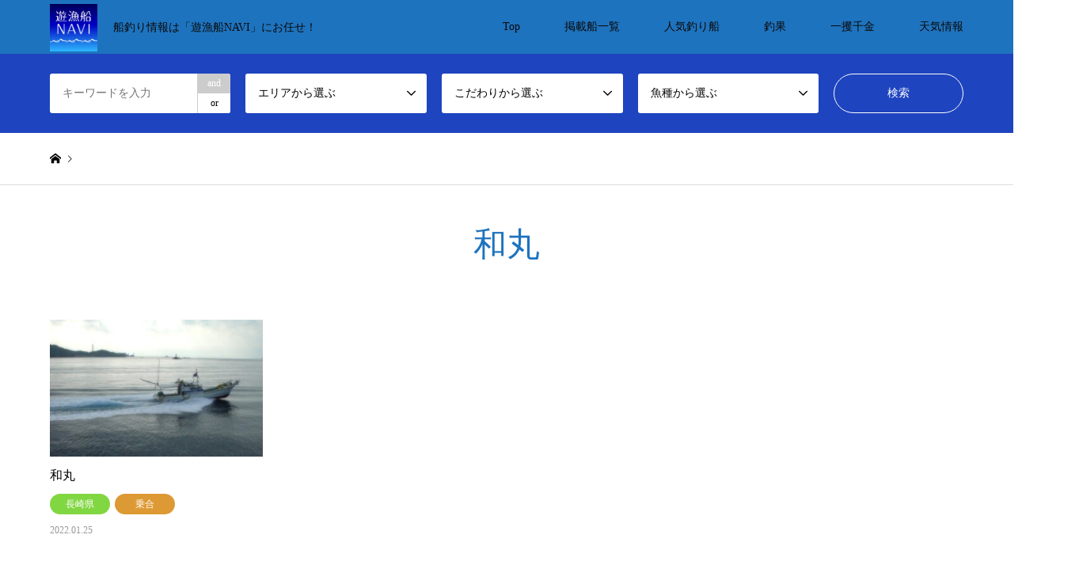

--- FILE ---
content_type: text/html; charset=UTF-8
request_url: https://yugyosen-navi.com/author/nagasaki_kazumaru/
body_size: 16389
content:
<!DOCTYPE html>
<html lang="ja">
<head>
<meta charset="UTF-8">
<!--[if IE]><meta http-equiv="X-UA-Compatible" content="IE=edge"><![endif]-->
<meta name="viewport" content="width=device-width">
<title>和丸の記事一覧 | 日本最大級の船釣り掲載サイト【遊漁船NAVI】</title>
<meta name="description" content="和丸の記事一覧">
<link rel="pingback" href="https://yugyosen-navi.com/xmlrpc.php">
<meta name='robots' content='max-image-preview:large' />
<link rel='dns-prefetch' href='//webfonts.xserver.jp' />
<link rel="alternate" type="application/rss+xml" title="日本最大級の船釣り掲載サイト【遊漁船NAVI】 &raquo; フィード" href="https://yugyosen-navi.com/feed/" />
<link rel="alternate" type="application/rss+xml" title="日本最大級の船釣り掲載サイト【遊漁船NAVI】 &raquo; コメントフィード" href="https://yugyosen-navi.com/comments/feed/" />
<link rel="alternate" type="application/rss+xml" title="日本最大級の船釣り掲載サイト【遊漁船NAVI】 &raquo; 和丸 による投稿のフィード" href="https://yugyosen-navi.com/author/nagasaki_kazumaru/feed/" />

<!-- SEO SIMPLE PACK 3.2.0 -->
<title>和丸 | 日本最大級の船釣り掲載サイト【遊漁船NAVI】</title>
<meta name="robots" content="noindex">
<meta name="description" content="和丸の記事一覧ページです。">
<meta name="keywords" content="釣り船,予約,遊漁船,釣果情報,釣り,遊漁船NAVI">
<link rel="canonical" href="https://yugyosen-navi.com/author/nagasaki_kazumaru/">
<meta property="og:locale" content="ja_JP">
<meta property="og:type" content="website">
<meta property="og:title" content="和丸 | 日本最大級の船釣り掲載サイト【遊漁船NAVI】">
<meta property="og:description" content="和丸の記事一覧ページです。">
<meta property="og:url" content="https://yugyosen-navi.com/author/nagasaki_kazumaru/">
<meta property="og:site_name" content="日本最大級の船釣り掲載サイト【遊漁船NAVI】">
<meta name="twitter:card" content="summary_large_image">
<!-- / SEO SIMPLE PACK -->

<style id='wp-img-auto-sizes-contain-inline-css' type='text/css'>
img:is([sizes=auto i],[sizes^="auto," i]){contain-intrinsic-size:3000px 1500px}
/*# sourceURL=wp-img-auto-sizes-contain-inline-css */
</style>
<link rel='stylesheet' id='style-css' href='https://yugyosen-navi.com/wp-content/themes/gensen_tcd050/style.css?ver=1.9.1' type='text/css' media='all' />
<style id='wp-emoji-styles-inline-css' type='text/css'>

	img.wp-smiley, img.emoji {
		display: inline !important;
		border: none !important;
		box-shadow: none !important;
		height: 1em !important;
		width: 1em !important;
		margin: 0 0.07em !important;
		vertical-align: -0.1em !important;
		background: none !important;
		padding: 0 !important;
	}
/*# sourceURL=wp-emoji-styles-inline-css */
</style>
<style id='wp-block-library-inline-css' type='text/css'>
:root{--wp-block-synced-color:#7a00df;--wp-block-synced-color--rgb:122,0,223;--wp-bound-block-color:var(--wp-block-synced-color);--wp-editor-canvas-background:#ddd;--wp-admin-theme-color:#007cba;--wp-admin-theme-color--rgb:0,124,186;--wp-admin-theme-color-darker-10:#006ba1;--wp-admin-theme-color-darker-10--rgb:0,107,160.5;--wp-admin-theme-color-darker-20:#005a87;--wp-admin-theme-color-darker-20--rgb:0,90,135;--wp-admin-border-width-focus:2px}@media (min-resolution:192dpi){:root{--wp-admin-border-width-focus:1.5px}}.wp-element-button{cursor:pointer}:root .has-very-light-gray-background-color{background-color:#eee}:root .has-very-dark-gray-background-color{background-color:#313131}:root .has-very-light-gray-color{color:#eee}:root .has-very-dark-gray-color{color:#313131}:root .has-vivid-green-cyan-to-vivid-cyan-blue-gradient-background{background:linear-gradient(135deg,#00d084,#0693e3)}:root .has-purple-crush-gradient-background{background:linear-gradient(135deg,#34e2e4,#4721fb 50%,#ab1dfe)}:root .has-hazy-dawn-gradient-background{background:linear-gradient(135deg,#faaca8,#dad0ec)}:root .has-subdued-olive-gradient-background{background:linear-gradient(135deg,#fafae1,#67a671)}:root .has-atomic-cream-gradient-background{background:linear-gradient(135deg,#fdd79a,#004a59)}:root .has-nightshade-gradient-background{background:linear-gradient(135deg,#330968,#31cdcf)}:root .has-midnight-gradient-background{background:linear-gradient(135deg,#020381,#2874fc)}:root{--wp--preset--font-size--normal:16px;--wp--preset--font-size--huge:42px}.has-regular-font-size{font-size:1em}.has-larger-font-size{font-size:2.625em}.has-normal-font-size{font-size:var(--wp--preset--font-size--normal)}.has-huge-font-size{font-size:var(--wp--preset--font-size--huge)}.has-text-align-center{text-align:center}.has-text-align-left{text-align:left}.has-text-align-right{text-align:right}.has-fit-text{white-space:nowrap!important}#end-resizable-editor-section{display:none}.aligncenter{clear:both}.items-justified-left{justify-content:flex-start}.items-justified-center{justify-content:center}.items-justified-right{justify-content:flex-end}.items-justified-space-between{justify-content:space-between}.screen-reader-text{border:0;clip-path:inset(50%);height:1px;margin:-1px;overflow:hidden;padding:0;position:absolute;width:1px;word-wrap:normal!important}.screen-reader-text:focus{background-color:#ddd;clip-path:none;color:#444;display:block;font-size:1em;height:auto;left:5px;line-height:normal;padding:15px 23px 14px;text-decoration:none;top:5px;width:auto;z-index:100000}html :where(.has-border-color){border-style:solid}html :where([style*=border-top-color]){border-top-style:solid}html :where([style*=border-right-color]){border-right-style:solid}html :where([style*=border-bottom-color]){border-bottom-style:solid}html :where([style*=border-left-color]){border-left-style:solid}html :where([style*=border-width]){border-style:solid}html :where([style*=border-top-width]){border-top-style:solid}html :where([style*=border-right-width]){border-right-style:solid}html :where([style*=border-bottom-width]){border-bottom-style:solid}html :where([style*=border-left-width]){border-left-style:solid}html :where(img[class*=wp-image-]){height:auto;max-width:100%}:where(figure){margin:0 0 1em}html :where(.is-position-sticky){--wp-admin--admin-bar--position-offset:var(--wp-admin--admin-bar--height,0px)}@media screen and (max-width:600px){html :where(.is-position-sticky){--wp-admin--admin-bar--position-offset:0px}}

/*# sourceURL=wp-block-library-inline-css */
</style><style id='global-styles-inline-css' type='text/css'>
:root{--wp--preset--aspect-ratio--square: 1;--wp--preset--aspect-ratio--4-3: 4/3;--wp--preset--aspect-ratio--3-4: 3/4;--wp--preset--aspect-ratio--3-2: 3/2;--wp--preset--aspect-ratio--2-3: 2/3;--wp--preset--aspect-ratio--16-9: 16/9;--wp--preset--aspect-ratio--9-16: 9/16;--wp--preset--color--black: #000000;--wp--preset--color--cyan-bluish-gray: #abb8c3;--wp--preset--color--white: #ffffff;--wp--preset--color--pale-pink: #f78da7;--wp--preset--color--vivid-red: #cf2e2e;--wp--preset--color--luminous-vivid-orange: #ff6900;--wp--preset--color--luminous-vivid-amber: #fcb900;--wp--preset--color--light-green-cyan: #7bdcb5;--wp--preset--color--vivid-green-cyan: #00d084;--wp--preset--color--pale-cyan-blue: #8ed1fc;--wp--preset--color--vivid-cyan-blue: #0693e3;--wp--preset--color--vivid-purple: #9b51e0;--wp--preset--gradient--vivid-cyan-blue-to-vivid-purple: linear-gradient(135deg,rgb(6,147,227) 0%,rgb(155,81,224) 100%);--wp--preset--gradient--light-green-cyan-to-vivid-green-cyan: linear-gradient(135deg,rgb(122,220,180) 0%,rgb(0,208,130) 100%);--wp--preset--gradient--luminous-vivid-amber-to-luminous-vivid-orange: linear-gradient(135deg,rgb(252,185,0) 0%,rgb(255,105,0) 100%);--wp--preset--gradient--luminous-vivid-orange-to-vivid-red: linear-gradient(135deg,rgb(255,105,0) 0%,rgb(207,46,46) 100%);--wp--preset--gradient--very-light-gray-to-cyan-bluish-gray: linear-gradient(135deg,rgb(238,238,238) 0%,rgb(169,184,195) 100%);--wp--preset--gradient--cool-to-warm-spectrum: linear-gradient(135deg,rgb(74,234,220) 0%,rgb(151,120,209) 20%,rgb(207,42,186) 40%,rgb(238,44,130) 60%,rgb(251,105,98) 80%,rgb(254,248,76) 100%);--wp--preset--gradient--blush-light-purple: linear-gradient(135deg,rgb(255,206,236) 0%,rgb(152,150,240) 100%);--wp--preset--gradient--blush-bordeaux: linear-gradient(135deg,rgb(254,205,165) 0%,rgb(254,45,45) 50%,rgb(107,0,62) 100%);--wp--preset--gradient--luminous-dusk: linear-gradient(135deg,rgb(255,203,112) 0%,rgb(199,81,192) 50%,rgb(65,88,208) 100%);--wp--preset--gradient--pale-ocean: linear-gradient(135deg,rgb(255,245,203) 0%,rgb(182,227,212) 50%,rgb(51,167,181) 100%);--wp--preset--gradient--electric-grass: linear-gradient(135deg,rgb(202,248,128) 0%,rgb(113,206,126) 100%);--wp--preset--gradient--midnight: linear-gradient(135deg,rgb(2,3,129) 0%,rgb(40,116,252) 100%);--wp--preset--font-size--small: 13px;--wp--preset--font-size--medium: 20px;--wp--preset--font-size--large: 36px;--wp--preset--font-size--x-large: 42px;--wp--preset--spacing--20: 0.44rem;--wp--preset--spacing--30: 0.67rem;--wp--preset--spacing--40: 1rem;--wp--preset--spacing--50: 1.5rem;--wp--preset--spacing--60: 2.25rem;--wp--preset--spacing--70: 3.38rem;--wp--preset--spacing--80: 5.06rem;--wp--preset--shadow--natural: 6px 6px 9px rgba(0, 0, 0, 0.2);--wp--preset--shadow--deep: 12px 12px 50px rgba(0, 0, 0, 0.4);--wp--preset--shadow--sharp: 6px 6px 0px rgba(0, 0, 0, 0.2);--wp--preset--shadow--outlined: 6px 6px 0px -3px rgb(255, 255, 255), 6px 6px rgb(0, 0, 0);--wp--preset--shadow--crisp: 6px 6px 0px rgb(0, 0, 0);}:where(.is-layout-flex){gap: 0.5em;}:where(.is-layout-grid){gap: 0.5em;}body .is-layout-flex{display: flex;}.is-layout-flex{flex-wrap: wrap;align-items: center;}.is-layout-flex > :is(*, div){margin: 0;}body .is-layout-grid{display: grid;}.is-layout-grid > :is(*, div){margin: 0;}:where(.wp-block-columns.is-layout-flex){gap: 2em;}:where(.wp-block-columns.is-layout-grid){gap: 2em;}:where(.wp-block-post-template.is-layout-flex){gap: 1.25em;}:where(.wp-block-post-template.is-layout-grid){gap: 1.25em;}.has-black-color{color: var(--wp--preset--color--black) !important;}.has-cyan-bluish-gray-color{color: var(--wp--preset--color--cyan-bluish-gray) !important;}.has-white-color{color: var(--wp--preset--color--white) !important;}.has-pale-pink-color{color: var(--wp--preset--color--pale-pink) !important;}.has-vivid-red-color{color: var(--wp--preset--color--vivid-red) !important;}.has-luminous-vivid-orange-color{color: var(--wp--preset--color--luminous-vivid-orange) !important;}.has-luminous-vivid-amber-color{color: var(--wp--preset--color--luminous-vivid-amber) !important;}.has-light-green-cyan-color{color: var(--wp--preset--color--light-green-cyan) !important;}.has-vivid-green-cyan-color{color: var(--wp--preset--color--vivid-green-cyan) !important;}.has-pale-cyan-blue-color{color: var(--wp--preset--color--pale-cyan-blue) !important;}.has-vivid-cyan-blue-color{color: var(--wp--preset--color--vivid-cyan-blue) !important;}.has-vivid-purple-color{color: var(--wp--preset--color--vivid-purple) !important;}.has-black-background-color{background-color: var(--wp--preset--color--black) !important;}.has-cyan-bluish-gray-background-color{background-color: var(--wp--preset--color--cyan-bluish-gray) !important;}.has-white-background-color{background-color: var(--wp--preset--color--white) !important;}.has-pale-pink-background-color{background-color: var(--wp--preset--color--pale-pink) !important;}.has-vivid-red-background-color{background-color: var(--wp--preset--color--vivid-red) !important;}.has-luminous-vivid-orange-background-color{background-color: var(--wp--preset--color--luminous-vivid-orange) !important;}.has-luminous-vivid-amber-background-color{background-color: var(--wp--preset--color--luminous-vivid-amber) !important;}.has-light-green-cyan-background-color{background-color: var(--wp--preset--color--light-green-cyan) !important;}.has-vivid-green-cyan-background-color{background-color: var(--wp--preset--color--vivid-green-cyan) !important;}.has-pale-cyan-blue-background-color{background-color: var(--wp--preset--color--pale-cyan-blue) !important;}.has-vivid-cyan-blue-background-color{background-color: var(--wp--preset--color--vivid-cyan-blue) !important;}.has-vivid-purple-background-color{background-color: var(--wp--preset--color--vivid-purple) !important;}.has-black-border-color{border-color: var(--wp--preset--color--black) !important;}.has-cyan-bluish-gray-border-color{border-color: var(--wp--preset--color--cyan-bluish-gray) !important;}.has-white-border-color{border-color: var(--wp--preset--color--white) !important;}.has-pale-pink-border-color{border-color: var(--wp--preset--color--pale-pink) !important;}.has-vivid-red-border-color{border-color: var(--wp--preset--color--vivid-red) !important;}.has-luminous-vivid-orange-border-color{border-color: var(--wp--preset--color--luminous-vivid-orange) !important;}.has-luminous-vivid-amber-border-color{border-color: var(--wp--preset--color--luminous-vivid-amber) !important;}.has-light-green-cyan-border-color{border-color: var(--wp--preset--color--light-green-cyan) !important;}.has-vivid-green-cyan-border-color{border-color: var(--wp--preset--color--vivid-green-cyan) !important;}.has-pale-cyan-blue-border-color{border-color: var(--wp--preset--color--pale-cyan-blue) !important;}.has-vivid-cyan-blue-border-color{border-color: var(--wp--preset--color--vivid-cyan-blue) !important;}.has-vivid-purple-border-color{border-color: var(--wp--preset--color--vivid-purple) !important;}.has-vivid-cyan-blue-to-vivid-purple-gradient-background{background: var(--wp--preset--gradient--vivid-cyan-blue-to-vivid-purple) !important;}.has-light-green-cyan-to-vivid-green-cyan-gradient-background{background: var(--wp--preset--gradient--light-green-cyan-to-vivid-green-cyan) !important;}.has-luminous-vivid-amber-to-luminous-vivid-orange-gradient-background{background: var(--wp--preset--gradient--luminous-vivid-amber-to-luminous-vivid-orange) !important;}.has-luminous-vivid-orange-to-vivid-red-gradient-background{background: var(--wp--preset--gradient--luminous-vivid-orange-to-vivid-red) !important;}.has-very-light-gray-to-cyan-bluish-gray-gradient-background{background: var(--wp--preset--gradient--very-light-gray-to-cyan-bluish-gray) !important;}.has-cool-to-warm-spectrum-gradient-background{background: var(--wp--preset--gradient--cool-to-warm-spectrum) !important;}.has-blush-light-purple-gradient-background{background: var(--wp--preset--gradient--blush-light-purple) !important;}.has-blush-bordeaux-gradient-background{background: var(--wp--preset--gradient--blush-bordeaux) !important;}.has-luminous-dusk-gradient-background{background: var(--wp--preset--gradient--luminous-dusk) !important;}.has-pale-ocean-gradient-background{background: var(--wp--preset--gradient--pale-ocean) !important;}.has-electric-grass-gradient-background{background: var(--wp--preset--gradient--electric-grass) !important;}.has-midnight-gradient-background{background: var(--wp--preset--gradient--midnight) !important;}.has-small-font-size{font-size: var(--wp--preset--font-size--small) !important;}.has-medium-font-size{font-size: var(--wp--preset--font-size--medium) !important;}.has-large-font-size{font-size: var(--wp--preset--font-size--large) !important;}.has-x-large-font-size{font-size: var(--wp--preset--font-size--x-large) !important;}
/*# sourceURL=global-styles-inline-css */
</style>

<style id='classic-theme-styles-inline-css' type='text/css'>
/*! This file is auto-generated */
.wp-block-button__link{color:#fff;background-color:#32373c;border-radius:9999px;box-shadow:none;text-decoration:none;padding:calc(.667em + 2px) calc(1.333em + 2px);font-size:1.125em}.wp-block-file__button{background:#32373c;color:#fff;text-decoration:none}
/*# sourceURL=/wp-includes/css/classic-themes.min.css */
</style>
<link rel='stylesheet' id='contact-form-7-css' href='https://yugyosen-navi.com/wp-content/plugins/contact-form-7/includes/css/styles.css?ver=5.8.2' type='text/css' media='all' />
<link rel='stylesheet' id='um_crop-css' href='https://yugyosen-navi.com/wp-content/plugins/ultimate-member/assets/css/um-crop.css?ver=2.7.0' type='text/css' media='all' />
<link rel='stylesheet' id='um_modal-css' href='https://yugyosen-navi.com/wp-content/plugins/ultimate-member/assets/css/um-modal.css?ver=2.7.0' type='text/css' media='all' />
<link rel='stylesheet' id='um_ui-css' href='https://yugyosen-navi.com/wp-content/plugins/ultimate-member/assets/libs/jquery-ui/jquery-ui.min.css?ver=1.12.1' type='text/css' media='all' />
<link rel='stylesheet' id='um_tipsy-css' href='https://yugyosen-navi.com/wp-content/plugins/ultimate-member/assets/libs/tipsy/tipsy.min.css?ver=1.0.0a' type='text/css' media='all' />
<link rel='stylesheet' id='um_raty-css' href='https://yugyosen-navi.com/wp-content/plugins/ultimate-member/assets/libs/raty/um-raty.min.css?ver=2.6.0' type='text/css' media='all' />
<link rel='stylesheet' id='um_fonticons_ii-css' href='https://yugyosen-navi.com/wp-content/plugins/ultimate-member/assets/libs/legacy/fonticons/fonticons-ii.min.css?ver=2.7.0' type='text/css' media='all' />
<link rel='stylesheet' id='um_fonticons_fa-css' href='https://yugyosen-navi.com/wp-content/plugins/ultimate-member/assets/libs/legacy/fonticons/fonticons-fa.min.css?ver=2.7.0' type='text/css' media='all' />
<link rel='stylesheet' id='select2-css' href='https://yugyosen-navi.com/wp-content/plugins/ultimate-member/assets/libs/select2/select2.min.css?ver=4.0.13' type='text/css' media='all' />
<link rel='stylesheet' id='um_styles-css' href='https://yugyosen-navi.com/wp-content/plugins/ultimate-member/assets/css/um-styles.css?ver=2.7.0' type='text/css' media='all' />
<link rel='stylesheet' id='um_profile-css' href='https://yugyosen-navi.com/wp-content/plugins/ultimate-member/assets/css/um-profile.css?ver=2.7.0' type='text/css' media='all' />
<link rel='stylesheet' id='um_account-css' href='https://yugyosen-navi.com/wp-content/plugins/ultimate-member/assets/css/um-account.css?ver=2.7.0' type='text/css' media='all' />
<link rel='stylesheet' id='um_misc-css' href='https://yugyosen-navi.com/wp-content/plugins/ultimate-member/assets/css/um-misc.css?ver=2.7.0' type='text/css' media='all' />
<link rel='stylesheet' id='um_fileupload-css' href='https://yugyosen-navi.com/wp-content/plugins/ultimate-member/assets/css/um-fileupload.css?ver=2.7.0' type='text/css' media='all' />
<link rel='stylesheet' id='um_datetime-css' href='https://yugyosen-navi.com/wp-content/plugins/ultimate-member/assets/css/pickadate/default.css?ver=2.7.0' type='text/css' media='all' />
<link rel='stylesheet' id='um_datetime_date-css' href='https://yugyosen-navi.com/wp-content/plugins/ultimate-member/assets/css/pickadate/default.date.css?ver=2.7.0' type='text/css' media='all' />
<link rel='stylesheet' id='um_datetime_time-css' href='https://yugyosen-navi.com/wp-content/plugins/ultimate-member/assets/css/pickadate/default.time.css?ver=2.7.0' type='text/css' media='all' />
<link rel='stylesheet' id='um_scrollbar-css' href='https://yugyosen-navi.com/wp-content/plugins/ultimate-member/assets/css/simplebar.css?ver=2.7.0' type='text/css' media='all' />
<link rel='stylesheet' id='um_responsive-css' href='https://yugyosen-navi.com/wp-content/plugins/ultimate-member/assets/css/um-responsive.css?ver=2.7.0' type='text/css' media='all' />
<link rel='stylesheet' id='um_default_css-css' href='https://yugyosen-navi.com/wp-content/plugins/ultimate-member/assets/css/um-old-default.css?ver=2.7.0' type='text/css' media='all' />
<script type="text/javascript" src="https://yugyosen-navi.com/wp-includes/js/jquery/jquery.min.js?ver=3.7.1" id="jquery-core-js"></script>
<script type="text/javascript" src="https://yugyosen-navi.com/wp-includes/js/jquery/jquery-migrate.min.js?ver=3.4.1" id="jquery-migrate-js"></script>
<script type="text/javascript" src="//webfonts.xserver.jp/js/xserverv3.js?fadein=0&amp;ver=2.0.5" id="typesquare_std-js"></script>
<script type="text/javascript" src="https://yugyosen-navi.com/wp-content/plugins/ultimate-member/assets/js/um-gdpr.min.js?ver=2.7.0" id="um-gdpr-js"></script>
<link rel="https://api.w.org/" href="https://yugyosen-navi.com/wp-json/" /><link rel="alternate" title="JSON" type="application/json" href="https://yugyosen-navi.com/wp-json/wp/v2/users/65" /><style type="text/css">.wpupg-grid { transition: height 800; }</style>		<style type="text/css">
			.um_request_name {
				display: none !important;
			}
		</style>
	
<link rel="stylesheet" href="https://yugyosen-navi.com/wp-content/themes/gensen_tcd050/css/design-plus.css?ver=1.9.1">
<link rel="stylesheet" href="https://yugyosen-navi.com/wp-content/themes/gensen_tcd050/css/sns-botton.css?ver=1.9.1">
<link rel="stylesheet" href="https://yugyosen-navi.com/wp-content/themes/gensen_tcd050/css/responsive.css?ver=1.9.1">
<link rel="stylesheet" href="https://yugyosen-navi.com/wp-content/themes/gensen_tcd050/css/footer-bar.css?ver=1.9.1">

<script src="https://yugyosen-navi.com/wp-content/themes/gensen_tcd050/js/jquery.easing.1.3.js?ver=1.9.1"></script>
<script src="https://yugyosen-navi.com/wp-content/themes/gensen_tcd050/js/jquery.textOverflowEllipsis.js?ver=1.9.1"></script>
<script src="https://yugyosen-navi.com/wp-content/themes/gensen_tcd050/js/jscript.js?ver=1.9.1"></script>
<script src="https://yugyosen-navi.com/wp-content/themes/gensen_tcd050/js/comment.js?ver=1.9.1"></script>
<script src="https://yugyosen-navi.com/wp-content/themes/gensen_tcd050/js/header_fix.js?ver=1.9.1"></script>
<script src="https://yugyosen-navi.com/wp-content/themes/gensen_tcd050/js/jquery.chosen.min.js?ver=1.9.1"></script>
<link rel="stylesheet" href="https://yugyosen-navi.com/wp-content/themes/gensen_tcd050/css/jquery.chosen.css?ver=1.9.1">

<style type="text/css">
body, input, textarea, select { font-family: "Times New Roman" , "游明朝" , "Yu Mincho" , "游明朝体" , "YuMincho" , "ヒラギノ明朝 Pro W3" , "Hiragino Mincho Pro" , "HiraMinProN-W3" , "HGS明朝E" , "ＭＳ Ｐ明朝" , "MS PMincho" , serif; }
.rich_font { font-family: "Times New Roman" , "游明朝" , "Yu Mincho" , "游明朝体" , "YuMincho" , "ヒラギノ明朝 Pro W3" , "Hiragino Mincho Pro" , "HiraMinProN-W3" , "HGS明朝E" , "ＭＳ Ｐ明朝" , "MS PMincho" , serif; font-weight:500; }

#header_logo #logo_text .logo { font-size:36px; }
#header_logo_fix #logo_text_fixed .logo { font-size:36px; }
#footer_logo .logo_text { font-size:10px; }
#post_title { font-size:30px; }
.post_content { font-size:14px; }
#archive_headline { font-size:42px; }
#archive_desc { font-size:14px; }
  
@media screen and (max-width:1024px) {
  #header_logo #logo_text .logo { font-size:26px; }
  #header_logo_fix #logo_text_fixed .logo { font-size:26px; }
  #footer_logo .logo_text { font-size:10px; }
  #post_title { font-size:16px; }
  .post_content { font-size:14px; }
  #archive_headline { font-size:20px; }
  #archive_desc { font-size:14px; }
}




.image {
overflow: hidden;
-webkit-backface-visibility: hidden;
backface-visibility: hidden;
-webkit-transition-duration: .35s;
-moz-transition-duration: .35s;
-ms-transition-duration: .35s;
-o-transition-duration: .35s;
transition-duration: .35s;
}
.image img {
-webkit-backface-visibility: hidden;
backface-visibility: hidden;
-webkit-transform: scale(1);
-webkit-transition-property: opacity, scale, -webkit-transform, transform;
-webkit-transition-duration: .35s;
-moz-transform: scale(1);
-moz-transition-property: opacity, scale, -moz-transform, transform;
-moz-transition-duration: .35s;
-ms-transform: scale(1);
-ms-transition-property: opacity, scale, -ms-transform, transform;
-ms-transition-duration: .35s;
-o-transform: scale(1);
-o-transition-property: opacity, scale, -o-transform, transform;
-o-transition-duration: .35s;
transform: scale(1);
transition-property: opacity, scale, transform;
transition-duration: .35s;
}
.image:hover img, a:hover .image img {
-webkit-transform: scale(1.2);
-moz-transform: scale(1.2);
-ms-transform: scale(1.2);
-o-transform: scale(1.2);
transform: scale(1.2);
}
.introduce_list_col a:hover .image img {
-webkit-transform: scale(1.2) translate3d(-41.66%, 0, 0);
-moz-transform: scale(1.2) translate3d(-41.66%, 0, 0);
-ms-transform: scale(1.2) translate3d(-41.66%, 0, 0);
-o-transform: scale(1.2) translate3d(-41.66%, 0, 0);
transform: scale(1.2) translate3d(-41.66%, 0, 0);
}


.archive_filter .button input:hover, .archive_sort dt,#post_pagination p, #post_pagination a:hover, #return_top a, .c-pw__btn,
#comment_header ul li a:hover, #comment_header ul li.comment_switch_active a, #comment_header #comment_closed p,
#introduce_slider .slick-dots li button:hover, #introduce_slider .slick-dots li.slick-active button
{ background-color:#1e73be; }

#comment_header ul li.comment_switch_active a, #comment_header #comment_closed p, #guest_info input:focus, #comment_textarea textarea:focus
{ border-color:#1e73be; }

#comment_header ul li.comment_switch_active a:after, #comment_header #comment_closed p:after
{ border-color:#1e73be transparent transparent transparent; }

.header_search_inputs .chosen-results li[data-option-array-index="0"]
{ background-color:#1e73be !important; border-color:#1e73be; }

a:hover, #bread_crumb li a:hover, #bread_crumb li.home a:hover:before, #bread_crumb li.last,
#archive_headline, .archive_header .headline, .archive_filter_headline, #related_post .headline,
#introduce_header .headline, .introduce_list_col .info .title, .introduce_archive_banner_link a:hover,
#recent_news .headline, #recent_news li a:hover, #comment_headline,
.side_headline, ul.banner_list li a:hover .caption, .footer_headline, .footer_widget a:hover,
#index_news .entry-date, #index_news_mobile .entry-date, .cb_content-carousel a:hover .image .title
{ color:#1e73be; }

#index_news_mobile .archive_link a:hover, .cb_content-blog_list .archive_link a:hover, #load_post a:hover, #submit_comment:hover, .c-pw__btn:hover
{ background-color:#096abf; }

#header_search select:focus, .header_search_inputs .chosen-with-drop .chosen-single span, #footer_contents a:hover, #footer_nav a:hover, #footer_social_link li:hover:before,
#header_slider .slick-arrow:hover, .cb_content-carousel .slick-arrow:hover
{ color:#096abf; }

.post_content a { color:#528cbf; }

#header_search, #index_header_search { background-color:#1e44bf; }

#footer_nav { background-color:#F7F7F7; }
#footer_contents { background-color:#004acc; }

#header_search_submit { background-color:rgba(255,105,180,0); }
#header_search_submit:hover { background-color:rgba(30,115,190,1.0); }
.cat-category { background-color:#81d742 !important; }
.cat-category2 { background-color:#dd9933 !important; }
.cat-category3 { background-color:#dd3333 !important; }
.cat-category4 { background-color:#262df2 !important; }
.cat-category5 { background-color:#8224e3 !important; }
.cat-category6 { background-color:#f72cdf !important; }

@media only screen and (min-width:1025px) {
  #global_menu ul ul a { background-color:#1e73be; }
  #global_menu ul ul a:hover, #global_menu ul ul .current-menu-item > a { background-color:#096abf; }
  #header_top { background-color:#1e73be; }
  .has_header_content #header_top { background-color:rgba(30,115,190,1); }
  .fix_top.header_fix #header_top { background-color:rgba(30,115,190,0.8); }
  #header_logo a, #global_menu > ul > li > a { color:#0a0a0a; }
  #header_logo_fix a, .fix_top.header_fix #global_menu > ul > li > a { color:#0a0a0a; }
  .has_header_content #index_header_search { background-color:rgba(30,68,191,0.6); }
}
@media screen and (max-width:1024px) {
  #global_menu { background-color:#1e73be; }
  #global_menu a:hover, #global_menu .current-menu-item > a { background-color:#096abf; }
  #header_top { background-color:#1e73be; }
  #header_top a, #header_top a:before { color:#0a0a0a !important; }
  .mobile_fix_top.header_fix #header_top, .mobile_fix_top.header_fix #header.active #header_top { background-color:rgba(30,115,190,0.8); }
  .mobile_fix_top.header_fix #header_top a, .mobile_fix_top.header_fix #header_top a:before { color:#0a0a0a !important; }
  .archive_sort dt { color:#1e73be; }
  .post-type-archive-news #recent_news .show_date li .date { color:#1e73be; }
}


1@media screen and (max-width: 767px) {
2.header_search_inputs input , .header_search_inputs select { font-size: 16px; }
3}

1@media screen and (max-width: 1024px){
2.header_search_inputs input, .header_search_inputs .chosen-container, .header_search_inputs select{ font-size:16px !important; }
3}


</style>

<script src="https://yugyosen-navi.com/wp-content/themes/gensen_tcd050/js/imagesloaded.pkgd.min.js?ver=1.9.1"></script>
		<style type="text/css" id="wp-custom-css">
			

.sp-pcp-post .sp-pcp-post-thumb-area img{
	max-height:200px;
	object-fit:cover;
}
#post_list .article .title {
    
	height: auto;}

.f .post_content h1.hea{
        background: #012183e0;
    padding: 16px;
    border-radius: 4px;
    color: white;
    font-size: 200%!important;
}
.single-catch #breadcrumb ul li:nth-child(2){
	display:none;
}
.clear{
	float:none;
	clear:both;
}
.f .da{
	display:none!important;
}
.f .page_navi p.back a {
    background: #0769bf;
}
.f .post_content th {
    width: 25%;
}
.f #post_title {
}
li.post_content {
    width: 100%;
}
/*@media only screen and (min-width: 767px){
 * */
.f ul.meta li.cont{
    margin-top: 14px;
    display: block;
}
.f  #post_list .article {
	    margin-bottom: 4%;
	width: 100%;}
.f #post_list .article .image {
    width: 50%;
	float: right;
	height: auto;
    padding: 0;}

.f #post_list .article .meta {
width: 47%;
    height: 386px;
    overflow: overlay;
    padding-right: 2%;
}
	.f #post_list .article .image img {
		position: unset;}
	.f #post_list .article .title {  
   font-size: 26px;
    padding: 10px 10px 2px 20px;
    background: #0769bf;
    color: white;
    height: auto;
    border-radius: 3px;
    line-height: 1.8;
	}
	.f .cont p {
    font-size: 18px;
	  line-height: 1.5;
}
	.f .update{
 float: right;
   background: #db9c0ef2;
    color: white;
    font-size: 21px;
    padding: 1px 14px;
    border-radius: 4px;
}
.f .catch .post_content h1.hea {
    background: none;
    padding: 16px 0 0;
    color: #0769bf;
    font-size: 200%!important;
}



		</style>
		<!-- Global site tag (gtag.js) - Google Analytics -->
<script async src="https://www.googletagmanager.com/gtag/js?id=UA-168718673-1"></script>
<script>
  window.dataLayer = window.dataLayer || [];
  function gtag(){dataLayer.push(arguments);}
  gtag('js', new Date());

  gtag('config', 'UA-168718673-1');
</script>
</head>
<body id="body" class="archive author author-nagasaki_kazumaru author-65 wp-theme-gensen_tcd050 fix_top mobile_fix_top">


 <div id="header">
  <div id="header_top">
   <div class="inner clearfix">
    <div id="header_logo">
     <div id="logo_image">
 <h1 class="logo">
  <a href="https://yugyosen-navi.com/" title="日本最大級の船釣り掲載サイト【遊漁船NAVI】" data-label="日本最大級の船釣り掲載サイト【遊漁船NAVI】"><img src="https://yugyosen-navi.com/wp-content/uploads/2021/11/logo.png?1770029430" alt="日本最大級の船釣り掲載サイト【遊漁船NAVI】" title="日本最大級の船釣り掲載サイト【遊漁船NAVI】" height="569" class="logo_retina" /><span class="desc">船釣り情報は「遊漁船NAVI」にお任せ！</span></a>
 </h1>
</div>
    </div>
    <div id="header_logo_fix">
     <div id="logo_image_fixed">
 <p class="logo rich_font"><a href="https://yugyosen-navi.com/" title="日本最大級の船釣り掲載サイト【遊漁船NAVI】"><img src="https://yugyosen-navi.com/wp-content/uploads/2021/11/logo.png?1770029430" alt="日本最大級の船釣り掲載サイト【遊漁船NAVI】" title="日本最大級の船釣り掲載サイト【遊漁船NAVI】" /></a></p>
</div>
    </div>
    <a href="#" class="search_button"><span>検索</span></a>
    <a href="#" class="menu_button"><span>menu</span></a>
    <div id="global_menu">
     <ul id="menu-global-menu" class="menu"><li id="menu-item-262" class="menu-item menu-item-type-post_type menu-item-object-page menu-item-home menu-item-262"><a href="https://yugyosen-navi.com/">Top</a></li>
<li id="menu-item-317" class="menu-item menu-item-type-post_type menu-item-object-page current_page_parent menu-item-317"><a href="https://yugyosen-navi.com/list/">掲載船一覧</a></li>
<li id="menu-item-278" class="menu-item menu-item-type-custom menu-item-object-custom menu-item-278"><a href="https://yugyosen-navi.com/popular/">人気釣り船</a></li>
<li id="menu-item-263" class="menu-item menu-item-type-post_type menu-item-object-page menu-item-263"><a href="https://yugyosen-navi.com/catch/">釣果</a></li>
<li id="menu-item-4519" class="menu-item menu-item-type-post_type menu-item-object-page menu-item-4519"><a href="https://yugyosen-navi.com/ikkakusenkin/">一攫千金</a></li>
<li id="menu-item-279" class="menu-item menu-item-type-custom menu-item-object-custom menu-item-has-children menu-item-279"><a>天気情報</a>
<ul class="sub-menu">
	<li id="menu-item-283" class="menu-item menu-item-type-custom menu-item-object-custom menu-item-283"><a href="https://www.umitenki.jp/">海天気.JP</a></li>
	<li id="menu-item-281" class="menu-item menu-item-type-custom menu-item-object-custom menu-item-281"><a href="https://weather.yahoo.co.jp/weather/jp/leisure/marine/">YAHOO!天気予報 マリンの天気</a></li>
	<li id="menu-item-280" class="menu-item menu-item-type-custom menu-item-object-custom menu-item-280"><a href="https://www.nhk.or.jp/kishou-saigai/#tutorial">NHK天気情報</a></li>
	<li id="menu-item-282" class="menu-item menu-item-type-custom menu-item-object-custom menu-item-282"><a href="https://www.data.jma.go.jp/gmd/kaiyou/db/tide/suisan/s_kanto.php">潮見表</a></li>
</ul>
</li>
</ul>    </div>
   </div>
  </div>
  <div id="header_search">
   <div class="inner">
    <form action="https://yugyosen-navi.com/list/" method="get" class="columns-5">
     <div class="header_search_inputs header_search_keywords">
      <input type="text" id="header_search_keywords" name="search_keywords" placeholder="キーワードを入力" value="" />
      <input type="hidden" name="search_keywords_operator" value="and" />
      <ul class="search_keywords_operator">
       <li class="active">and</li>
       <li>or</li>
      </ul>
     </div>
     <div class="header_search_inputs">
<select  name='search_cat1' id='header_search_cat1' class=''>
	<option value='0' selected='selected'>エリアから選ぶ</option>
	<option class="level-0" value="1">北海道・東北</option>
	<option class="level-1" value="6">&nbsp;&nbsp;&nbsp;北海道</option>
	<option class="level-1" value="4">&nbsp;&nbsp;&nbsp;岩手県</option>
	<option class="level-1" value="5">&nbsp;&nbsp;&nbsp;宮城県</option>
	<option class="level-1" value="8">&nbsp;&nbsp;&nbsp;福島県</option>
	<option class="level-0" value="40">北陸・甲信越</option>
	<option class="level-1" value="42">&nbsp;&nbsp;&nbsp;福井県</option>
	<option class="level-1" value="43">&nbsp;&nbsp;&nbsp;新潟県</option>
	<option class="level-1" value="44">&nbsp;&nbsp;&nbsp;富山県</option>
	<option class="level-1" value="45">&nbsp;&nbsp;&nbsp;石川県</option>
	<option class="level-0" value="27">関東</option>
	<option class="level-1" value="10">&nbsp;&nbsp;&nbsp;東京都</option>
	<option class="level-1" value="12">&nbsp;&nbsp;&nbsp;埼玉県</option>
	<option class="level-1" value="14">&nbsp;&nbsp;&nbsp;茨城県</option>
	<option class="level-1" value="11">&nbsp;&nbsp;&nbsp;東京湾(神奈川県)</option>
	<option class="level-1" value="13">&nbsp;&nbsp;&nbsp;相模湾(神奈川県)</option>
	<option class="level-1" value="15">&nbsp;&nbsp;&nbsp;三浦半島(神奈川県)</option>
	<option class="level-1" value="16">&nbsp;&nbsp;&nbsp;東京湾奥(千葉県)</option>
	<option class="level-1" value="22">&nbsp;&nbsp;&nbsp;内房(千葉県)</option>
	<option class="level-1" value="23">&nbsp;&nbsp;&nbsp;南房(千葉県)</option>
	<option class="level-1" value="24">&nbsp;&nbsp;&nbsp;外房(千葉県)</option>
	<option class="level-1" value="25">&nbsp;&nbsp;&nbsp;九十九里・銚子(千葉県)</option>
	<option class="level-0" value="34">東海</option>
	<option class="level-1" value="195">&nbsp;&nbsp;&nbsp;静岡県</option>
	<option class="level-1" value="38">&nbsp;&nbsp;&nbsp;愛知県</option>
	<option class="level-1" value="39">&nbsp;&nbsp;&nbsp;三重県</option>
	<option class="level-1" value="36">&nbsp;&nbsp;&nbsp;伊豆半島(静岡県)</option>
	<option class="level-1" value="37">&nbsp;&nbsp;&nbsp;駿河湾・遠州灘(静岡県)</option>
	<option class="level-0" value="28">関西</option>
	<option class="level-1" value="32">&nbsp;&nbsp;&nbsp;大阪府</option>
	<option class="level-1" value="33">&nbsp;&nbsp;&nbsp;京都府</option>
	<option class="level-1" value="31">&nbsp;&nbsp;&nbsp;兵庫県</option>
	<option class="level-1" value="30">&nbsp;&nbsp;&nbsp;和歌山県</option>
	<option class="level-0" value="46">中国・四国</option>
	<option class="level-1" value="48">&nbsp;&nbsp;&nbsp;広島県</option>
	<option class="level-1" value="49">&nbsp;&nbsp;&nbsp;鳥取県</option>
	<option class="level-1" value="50">&nbsp;&nbsp;&nbsp;高知県</option>
	<option class="level-1" value="51">&nbsp;&nbsp;&nbsp;愛媛県</option>
	<option class="level-1" value="52">&nbsp;&nbsp;&nbsp;山口県</option>
	<option class="level-1" value="53">&nbsp;&nbsp;&nbsp;岡山県</option>
	<option class="level-1" value="54">&nbsp;&nbsp;&nbsp;徳島県</option>
	<option class="level-1" value="55">&nbsp;&nbsp;&nbsp;島根県</option>
	<option class="level-0" value="56">九州・沖縄</option>
	<option class="level-1" value="58">&nbsp;&nbsp;&nbsp;福岡県</option>
	<option class="level-1" value="188">&nbsp;&nbsp;&nbsp;佐賀県</option>
	<option class="level-1" value="60">&nbsp;&nbsp;&nbsp;熊本県</option>
	<option class="level-1" value="61">&nbsp;&nbsp;&nbsp;長崎県</option>
	<option class="level-1" value="152">&nbsp;&nbsp;&nbsp;宮崎県</option>
	<option class="level-1" value="63">&nbsp;&nbsp;&nbsp;大分県</option>
	<option class="level-1" value="62">&nbsp;&nbsp;&nbsp;鹿児島県</option>
	<option class="level-1" value="59">&nbsp;&nbsp;&nbsp;沖縄県</option>
</select>
     </div>
     <div class="header_search_inputs">
<select  name='search_cat2' id='header_search_cat2' class=''>
	<option value='0' selected='selected'>こだわりから選ぶ</option>
	<option class="level-0" value="64">乗合</option>
	<option class="level-0" value="65">仕立(チャーター・貸切)</option>
	<option class="level-0" value="66">午前(0-11時台)</option>
	<option class="level-0" value="67">午後(12-17時台)</option>
	<option class="level-0" value="68">夜間(18-23時台)</option>
	<option class="level-0" value="69">駐車場</option>
	<option class="level-0" value="70">レンタル</option>
</select>
     </div>
     <div class="header_search_inputs">
<select  name='search_cat3' id='header_search_cat3' class=''>
	<option value='0' selected='selected'>魚種から選ぶ</option>
	<option class="level-0" value="71">人気の魚種</option>
	<option class="level-1" value="72">&nbsp;&nbsp;&nbsp;1位マダイ</option>
	<option class="level-1" value="73">&nbsp;&nbsp;&nbsp;2位ブリ</option>
	<option class="level-1" value="74">&nbsp;&nbsp;&nbsp;3位マアジ</option>
	<option class="level-1" value="75">&nbsp;&nbsp;&nbsp;4位ヒラメ</option>
	<option class="level-1" value="76">&nbsp;&nbsp;&nbsp;5位カサゴ</option>
	<option class="level-1" value="77">&nbsp;&nbsp;&nbsp;6位ゴマサバ</option>
	<option class="level-1" value="78">&nbsp;&nbsp;&nbsp;7位アカアマダイ</option>
	<option class="level-1" value="79">&nbsp;&nbsp;&nbsp;8位カワハギ</option>
	<option class="level-1" value="99">&nbsp;&nbsp;&nbsp;9位イサキ</option>
	<option class="level-1" value="80">&nbsp;&nbsp;&nbsp;10位ヒラマサ</option>
	<option class="level-0" value="84">たくさん釣れている魚種</option>
	<option class="level-1" value="85">&nbsp;&nbsp;&nbsp;マハゼ(一人平均70.4匹)</option>
	<option class="level-1" value="86">&nbsp;&nbsp;&nbsp;キダイ(一人平均47.3匹)</option>
	<option class="level-1" value="87">&nbsp;&nbsp;&nbsp;マアジ(一人平均29.6匹)</option>
	<option class="level-1" value="88">&nbsp;&nbsp;&nbsp;シロギス(一人平均24.1匹)</option>
	<option class="level-1" value="89">&nbsp;&nbsp;&nbsp;シログチ(一人平均15.3匹)</option>
	<option class="level-1" value="90">&nbsp;&nbsp;&nbsp;イサキ(一人平均14.1匹)</option>
	<option class="level-0" value="91">大物が釣れている魚種</option>
	<option class="level-1" value="92">&nbsp;&nbsp;&nbsp;キハダ平均143.1cm</option>
	<option class="level-1" value="93">&nbsp;&nbsp;&nbsp;アカヤガラ平均95.5cm</option>
	<option class="level-1" value="94">&nbsp;&nbsp;&nbsp;タチウオ平均86.4cm</option>
	<option class="level-1" value="95">&nbsp;&nbsp;&nbsp;ヒラマサ平均76.6cm</option>
	<option class="level-1" value="96">&nbsp;&nbsp;&nbsp;サワラ平均74.2cm</option>
	<option class="level-1" value="97">&nbsp;&nbsp;&nbsp;メダイ平均64.3cm</option>
	<option class="level-0" value="98">その他の人気魚種</option>
	<option class="level-1" value="203">&nbsp;&nbsp;&nbsp;石鯛</option>
	<option class="level-1" value="204">&nbsp;&nbsp;&nbsp;アカイカ</option>
	<option class="level-1" value="206">&nbsp;&nbsp;&nbsp;カレイ</option>
	<option class="level-1" value="189">&nbsp;&nbsp;&nbsp;メバル</option>
	<option class="level-1" value="207">&nbsp;&nbsp;&nbsp;さば</option>
	<option class="level-1" value="190">&nbsp;&nbsp;&nbsp;ウマズラハギ</option>
	<option class="level-1" value="208">&nbsp;&nbsp;&nbsp;アマダイ</option>
	<option class="level-1" value="191">&nbsp;&nbsp;&nbsp;ハマチ</option>
	<option class="level-1" value="209">&nbsp;&nbsp;&nbsp;クログチ</option>
	<option class="level-1" value="192">&nbsp;&nbsp;&nbsp;サゴシ</option>
	<option class="level-1" value="193">&nbsp;&nbsp;&nbsp;クロマグロ</option>
	<option class="level-1" value="194">&nbsp;&nbsp;&nbsp;サクラマス</option>
	<option class="level-1" value="196">&nbsp;&nbsp;&nbsp;カジキ</option>
	<option class="level-1" value="197">&nbsp;&nbsp;&nbsp;ワラサ</option>
	<option class="level-1" value="198">&nbsp;&nbsp;&nbsp;オオモンハタ</option>
	<option class="level-1" value="199">&nbsp;&nbsp;&nbsp;フエフキダイ</option>
	<option class="level-1" value="200">&nbsp;&nbsp;&nbsp;メバチマグロ</option>
	<option class="level-1" value="201">&nbsp;&nbsp;&nbsp;アコウ</option>
	<option class="level-1" value="202">&nbsp;&nbsp;&nbsp;クエ</option>
	<option class="level-1" value="100">&nbsp;&nbsp;&nbsp;オニカサゴ</option>
	<option class="level-1" value="101">&nbsp;&nbsp;&nbsp;マハタ</option>
	<option class="level-1" value="149">&nbsp;&nbsp;&nbsp;タチウオ</option>
	<option class="level-1" value="150">&nbsp;&nbsp;&nbsp;カンパチ</option>
	<option class="level-1" value="151">&nbsp;&nbsp;&nbsp;アカムツ</option>
	<option class="level-1" value="153">&nbsp;&nbsp;&nbsp;ヤリイカ</option>
	<option class="level-1" value="154">&nbsp;&nbsp;&nbsp;ヒラマサ</option>
	<option class="level-1" value="155">&nbsp;&nbsp;&nbsp;カンパチ</option>
	<option class="level-1" value="156">&nbsp;&nbsp;&nbsp;アオハタ</option>
	<option class="level-1" value="157">&nbsp;&nbsp;&nbsp;スズキ</option>
	<option class="level-1" value="158">&nbsp;&nbsp;&nbsp;キジハタ</option>
	<option class="level-1" value="159">&nbsp;&nbsp;&nbsp;サワラ</option>
	<option class="level-1" value="160">&nbsp;&nbsp;&nbsp;キンメダイ</option>
	<option class="level-1" value="161">&nbsp;&nbsp;&nbsp;チダイ</option>
	<option class="level-1" value="162">&nbsp;&nbsp;&nbsp;シロギス</option>
	<option class="level-1" value="163">&nbsp;&nbsp;&nbsp;スルメイカ</option>
	<option class="level-1" value="164">&nbsp;&nbsp;&nbsp;アカハタ</option>
	<option class="level-1" value="165">&nbsp;&nbsp;&nbsp;メダイ</option>
	<option class="level-1" value="166">&nbsp;&nbsp;&nbsp;クロソイ</option>
	<option class="level-1" value="167">&nbsp;&nbsp;&nbsp;キダイ</option>
	<option class="level-1" value="168">&nbsp;&nbsp;&nbsp;ホウボウ</option>
	<option class="level-1" value="169">&nbsp;&nbsp;&nbsp;アオリイカ</option>
	<option class="level-1" value="170">&nbsp;&nbsp;&nbsp;クロダイ</option>
	<option class="level-1" value="171">&nbsp;&nbsp;&nbsp;メジナ</option>
	<option class="level-1" value="172">&nbsp;&nbsp;&nbsp;アラ</option>
	<option class="level-1" value="173">&nbsp;&nbsp;&nbsp;シログチ</option>
	<option class="level-1" value="174">&nbsp;&nbsp;&nbsp;イトヨリダイ</option>
	<option class="level-1" value="175">&nbsp;&nbsp;&nbsp;アイナメ</option>
	<option class="level-1" value="176">&nbsp;&nbsp;&nbsp;ショウサイフグ</option>
	<option class="level-1" value="177">&nbsp;&nbsp;&nbsp;オオメハタ</option>
	<option class="level-1" value="178">&nbsp;&nbsp;&nbsp;ウスメバル</option>
	<option class="level-1" value="179">&nbsp;&nbsp;&nbsp;イシダイ</option>
	<option class="level-1" value="180">&nbsp;&nbsp;&nbsp;キハダ</option>
	<option class="level-1" value="181">&nbsp;&nbsp;&nbsp;シマアジ</option>
	<option class="level-1" value="182">&nbsp;&nbsp;&nbsp;マゴチ</option>
	<option class="level-1" value="183">&nbsp;&nbsp;&nbsp;ケンサキイカ</option>
	<option class="level-1" value="184">&nbsp;&nbsp;&nbsp;カツオ</option>
	<option class="level-1" value="185">&nbsp;&nbsp;&nbsp;アコウダイ</option>
	<option class="level-1" value="186">&nbsp;&nbsp;&nbsp;マダコ</option>
	<option class="level-1" value="187">&nbsp;&nbsp;&nbsp;チカメキントキ</option>
</select>
     </div>
     <div class="header_search_inputs header_search_button">
      <input type="submit" id="header_search_submit" value="検索" />
     </div>
    </form>
   </div>
  </div>
 </div><!-- END #header -->

 <div id="main_contents" class="clearfix">


<div id="breadcrumb">
 <ul class="inner clearfix" itemscope itemtype="http://schema.org/BreadcrumbList">
  <li itemprop="itemListElement" itemscope itemtype="http://schema.org/ListItem" class="home"><a itemprop="item" href="https://yugyosen-navi.com/"><span itemprop="name">ホーム</span></a><meta itemprop="position" content="1" /></li>

  <li itemprop="itemListElement" itemscope itemtype="http://schema.org/ListItem" class="last"><span itemprop="name"><br />
<b>Warning</b>:  Undefined variable $queried_object in <b>/home/xs141869/yugyosen-navi.com/public_html/wp-content/themes/gensen_tcd050/breadcrumb.php</b> on line <b>69</b><br />
<br />
<b>Warning</b>:  Attempt to read property "display_name" on null in <b>/home/xs141869/yugyosen-navi.com/public_html/wp-content/themes/gensen_tcd050/breadcrumb.php</b> on line <b>69</b><br />
</span><meta itemprop="position" content="2" /></li>

 </ul>
</div>

<div id="main_col">

 <h2 id="archive_headline" class="headline rich_font">和丸</h2>


 <ol id="post_list" class="clearfix">

  <li class="article">
   <a href="https://yugyosen-navi.com/kazumaru/" title="和丸">
    <div class="image">
     <img width="336" height="216" src="https://yugyosen-navi.com/wp-content/uploads/2022/01/和丸-336x216.jpg" class="attachment-size2 size-size2 wp-post-image" alt="" decoding="async" fetchpriority="high" />    </div>
    <h3 class="title js-ellipsis">和丸</h3>
    <ul class="meta clearfix"><li class="cat"><span class="cat-category" data-href="https://yugyosen-navi.com/category/kyusyu_okinawa/nagasaki/" title="長崎県">長崎県</span></li><li class="cat"><span class="cat-category2" data-href="https://yugyosen-navi.com/category2/noriai/" title="乗合">乗合</span></li><li class="date"><time class="entry-date updated" datetime="2022-02-03T00:35:46+09:00">2022.01.25</time></li></ul>   </a>
  </li>

 </ol><!-- END #post_list -->

<div class="page_navi">
<p class="back"><a href="https://yugyosen-navi.com/">トップページに戻る</a></p>
</div>
<div class="page_navi2 clearfix">
 <p>1件中 1件を表示</p>
</div>

</div><!-- END #main_col -->


 </div><!-- END #main_contents -->

 <div id="footer">

  <div id="footer_nav">
   <div class="inner">
    <div class="footer_nav_cols clearfix">
     <div class="footer_nav_col footer_nav_1 footer_nav_category footer_nav_type2">
      <div class="headline" style="background:#81d742;">エリアから選ぶ</div>
      <ul>
       <li><a href="https://yugyosen-navi.com/category/hokkaido_tohoku/">北海道・東北</a><ul><li><a href="https://yugyosen-navi.com/category/hokkaido_tohoku/hokkaido/">北海道</a></li><li><a href="https://yugyosen-navi.com/category/hokkaido_tohoku/iwate/">岩手県</a></li><li><a href="https://yugyosen-navi.com/category/hokkaido_tohoku/miyagi/">宮城県</a></li><li><a href="https://yugyosen-navi.com/category/hokkaido_tohoku/fukushima/">福島県</a></li></ul></li>
       <li><a href="https://yugyosen-navi.com/category/hokuriku_koshinetsu/">北陸・甲信越</a><ul><li><a href="https://yugyosen-navi.com/category/hokuriku_koshinetsu/fukui/">福井県</a></li><li><a href="https://yugyosen-navi.com/category/hokuriku_koshinetsu/nigata/">新潟県</a></li><li><a href="https://yugyosen-navi.com/category/hokuriku_koshinetsu/toyama/">富山県</a></li><li><a href="https://yugyosen-navi.com/category/hokuriku_koshinetsu/ishikawa/">石川県</a></li></ul></li>
       <li><a href="https://yugyosen-navi.com/category/kanto/">関東</a><ul><li><a href="https://yugyosen-navi.com/category/kanto/tokyo/">東京都</a></li><li><a href="https://yugyosen-navi.com/category/kanto/saitama/">埼玉県</a></li><li><a href="https://yugyosen-navi.com/category/kanto/ibaraki/">茨城県</a></li><li><a href="https://yugyosen-navi.com/category/kanto/tokyowan_kanagawa/">東京湾(神奈川県)</a></li><li><a href="https://yugyosen-navi.com/category/kanto/sagamiwan/">相模湾(神奈川県)</a></li><li><a href="https://yugyosen-navi.com/category/kanto/miurahanto/">三浦半島(神奈川県)</a></li><li><a href="https://yugyosen-navi.com/category/kanto/tokyowan_chiba/">東京湾奥(千葉県)</a></li><li><a href="https://yugyosen-navi.com/category/kanto/uchibo/">内房(千葉県)</a></li><li><a href="https://yugyosen-navi.com/category/kanto/minami/">南房(千葉県)</a></li><li><a href="https://yugyosen-navi.com/category/kanto/soto/">外房(千葉県)</a></li><li><a href="https://yugyosen-navi.com/category/kanto/kuri_choshi/">九十九里・銚子(千葉県)</a></li></ul></li>
       <li><a href="https://yugyosen-navi.com/category/tokai/">東海</a><ul><li><a href="https://yugyosen-navi.com/category/tokai/%e9%9d%99%e5%b2%a1%e7%9c%8c/">静岡県</a></li><li><a href="https://yugyosen-navi.com/category/tokai/aichi/">愛知県</a></li><li><a href="https://yugyosen-navi.com/category/tokai/mie/">三重県</a></li><li><a href="https://yugyosen-navi.com/category/tokai/izu/">伊豆半島(静岡県)</a></li><li><a href="https://yugyosen-navi.com/category/tokai/suruga/">駿河湾・遠州灘(静岡県)</a></li></ul></li>
       <li><a href="https://yugyosen-navi.com/category/kansai/">関西</a><ul><li><a href="https://yugyosen-navi.com/category/kansai/osaka/">大阪府</a></li><li><a href="https://yugyosen-navi.com/category/kansai/kyoto/">京都府</a></li><li><a href="https://yugyosen-navi.com/category/kansai/hyogo/">兵庫県</a></li><li><a href="https://yugyosen-navi.com/category/kansai/wakayama/">和歌山県</a></li></ul></li>
       <li><a href="https://yugyosen-navi.com/category/chugoku_shikoku/">中国・四国</a><ul><li><a href="https://yugyosen-navi.com/category/chugoku_shikoku/hiroshima/">広島県</a></li><li><a href="https://yugyosen-navi.com/category/chugoku_shikoku/tottori/">鳥取県</a></li><li><a href="https://yugyosen-navi.com/category/chugoku_shikoku/kochi/">高知県</a></li><li><a href="https://yugyosen-navi.com/category/chugoku_shikoku/ehime/">愛媛県</a></li><li><a href="https://yugyosen-navi.com/category/chugoku_shikoku/yamaguchi/">山口県</a></li><li><a href="https://yugyosen-navi.com/category/chugoku_shikoku/okayama/">岡山県</a></li><li><a href="https://yugyosen-navi.com/category/chugoku_shikoku/tokushima/">徳島県</a></li><li><a href="https://yugyosen-navi.com/category/chugoku_shikoku/shimane/">島根県</a></li></ul></li>
       <li><a href="https://yugyosen-navi.com/category/kyusyu_okinawa/">九州・沖縄</a><ul><li><a href="https://yugyosen-navi.com/category/kyusyu_okinawa/fukuoka/">福岡県</a></li><li><a href="https://yugyosen-navi.com/category/kyusyu_okinawa/%e4%bd%90%e8%b3%80%e7%9c%8c/">佐賀県</a></li><li><a href="https://yugyosen-navi.com/category/kyusyu_okinawa/kumamoto/">熊本県</a></li><li><a href="https://yugyosen-navi.com/category/kyusyu_okinawa/nagasaki/">長崎県</a></li><li><a href="https://yugyosen-navi.com/category/kyusyu_okinawa/%e5%ae%ae%e5%b4%8e%e7%9c%8c/">宮崎県</a></li><li><a href="https://yugyosen-navi.com/category/kyusyu_okinawa/oita/">大分県</a></li><li><a href="https://yugyosen-navi.com/category/kyusyu_okinawa/kagoshima/">鹿児島県</a></li><li><a href="https://yugyosen-navi.com/category/kyusyu_okinawa/okinawa/">沖縄県</a></li></ul></li>
      </ul>
     </div>
     <div class="footer_nav_col footer_nav_2 footer_nav_category3 footer_nav_type2">
      <div class="headline" style="background:#dd3333;">魚種から選ぶ</div>
      <ul>
       <li><a href="https://yugyosen-navi.com/category3/ninki/">人気の魚種</a><ul><li><a href="https://yugyosen-navi.com/category3/1_madai/">1位マダイ</a></li><li><a href="https://yugyosen-navi.com/category3/2_buri/">2位ブリ</a></li><li><a href="https://yugyosen-navi.com/category3/3_maaji/">3位マアジ</a></li><li><a href="https://yugyosen-navi.com/category3/4_hirame/">4位ヒラメ</a></li><li><a href="https://yugyosen-navi.com/category3/5_kasago/">5位カサゴ</a></li><li><a href="https://yugyosen-navi.com/category3/6_gomasaba/">6位ゴマサバ</a></li><li><a href="https://yugyosen-navi.com/category3/7_akaamadai/">7位アカアマダイ</a></li><li><a href="https://yugyosen-navi.com/category3/8_kawahagi/">8位カワハギ</a></li><li><a href="https://yugyosen-navi.com/category3/9_isaki/">9位イサキ</a></li><li><a href="https://yugyosen-navi.com/category3/10_hiramasa/">10位ヒラマサ</a></li></ul></li>
       <li><a href="https://yugyosen-navi.com/category3/takusan/">たくさん釣れている魚種</a><ul><li><a href="https://yugyosen-navi.com/category3/takusan_mahaze/">マハゼ(一人平均70.4匹)</a></li><li><a href="https://yugyosen-navi.com/category3/takusan_kidai/">キダイ(一人平均47.3匹)</a></li><li><a href="https://yugyosen-navi.com/category3/takusan_maaji/">マアジ(一人平均29.6匹)</a></li><li><a href="https://yugyosen-navi.com/category3/takusan_shirogisu/">シロギス(一人平均24.1匹)</a></li><li><a href="https://yugyosen-navi.com/category3/takusan_shiroguchi/">シログチ(一人平均15.3匹)</a></li><li><a href="https://yugyosen-navi.com/category3/takusan_isaki/">イサキ(一人平均14.1匹)</a></li></ul></li>
       <li><a href="https://yugyosen-navi.com/category3/omono/">大物が釣れている魚種</a><ul><li><a href="https://yugyosen-navi.com/category3/omono_kihada/">キハダ平均143.1cm</a></li><li><a href="https://yugyosen-navi.com/category3/omono_akayagara/">アカヤガラ平均95.5cm</a></li><li><a href="https://yugyosen-navi.com/category3/omono_tachiuo/">タチウオ平均86.4cm</a></li><li><a href="https://yugyosen-navi.com/category3/omono_hiramasa/">ヒラマサ平均76.6cm</a></li><li><a href="https://yugyosen-navi.com/category3/omono_sawara/">サワラ平均74.2cm</a></li><li><a href="https://yugyosen-navi.com/category3/omono_medai/">メダイ平均64.3cm</a></li></ul></li>
       <li><a href="https://yugyosen-navi.com/category3/sonota_ninki/">その他の人気魚種</a><ul><li><a href="https://yugyosen-navi.com/category3/%e3%83%af%e3%83%a9%e3%82%b5/">ワラサ</a></li><li><a href="https://yugyosen-navi.com/category3/%e3%82%aa%e3%82%aa%e3%83%a2%e3%83%b3%e3%83%8f%e3%82%bf/">オオモンハタ</a></li><li><a href="https://yugyosen-navi.com/category3/%e3%83%95%e3%82%a8%e3%83%95%e3%82%ad%e3%83%80%e3%82%a4/">フエフキダイ</a></li><li><a href="https://yugyosen-navi.com/category3/%e3%83%a1%e3%83%90%e3%83%81%e3%83%9e%e3%82%b0%e3%83%ad/">メバチマグロ</a></li><li><a href="https://yugyosen-navi.com/category3/%e3%82%a2%e3%82%b3%e3%82%a6/">アコウ</a></li><li><a href="https://yugyosen-navi.com/category3/%e3%82%af%e3%82%a8/">クエ</a></li><li><a href="https://yugyosen-navi.com/category3/%e7%9f%b3%e9%af%9b/">石鯛</a></li><li><a href="https://yugyosen-navi.com/category3/%e3%82%a2%e3%82%ab%e3%82%a4%e3%82%ab/">アカイカ</a></li><li><a href="https://yugyosen-navi.com/category3/%e3%82%ab%e3%83%ac%e3%82%a4/">カレイ</a></li><li><a href="https://yugyosen-navi.com/category3/%e3%83%a1%e3%83%90%e3%83%ab/">メバル</a></li><li><a href="https://yugyosen-navi.com/category3/%e3%81%95%e3%81%b0/">さば</a></li><li><a href="https://yugyosen-navi.com/category3/%e3%82%a6%e3%83%9e%e3%82%ba%e3%83%a9%e3%83%8f%e3%82%ae/">ウマズラハギ</a></li><li><a href="https://yugyosen-navi.com/category3/%e3%82%a2%e3%83%9e%e3%83%80%e3%82%a4/">アマダイ</a></li><li><a href="https://yugyosen-navi.com/category3/%e3%83%8f%e3%83%9e%e3%83%81/">ハマチ</a></li><li><a href="https://yugyosen-navi.com/category3/%e3%82%af%e3%83%ad%e3%82%b0%e3%83%81/">クログチ</a></li><li><a href="https://yugyosen-navi.com/category3/%e3%82%b5%e3%82%b4%e3%82%b7/">サゴシ</a></li><li><a href="https://yugyosen-navi.com/category3/%e3%82%af%e3%83%ad%e3%83%9e%e3%82%b0%e3%83%ad/">クロマグロ</a></li><li><a href="https://yugyosen-navi.com/category3/%e3%82%b5%e3%82%af%e3%83%a9%e3%83%9e%e3%82%b9/">サクラマス</a></li><li><a href="https://yugyosen-navi.com/category3/%e3%82%ab%e3%82%b8%e3%82%ad/">カジキ</a></li><li><a href="https://yugyosen-navi.com/category3/sonota_onikasago/">オニカサゴ</a></li><li><a href="https://yugyosen-navi.com/category3/sonota_mahata/">マハタ</a></li><li><a href="https://yugyosen-navi.com/category3/sonota_tachiuo/">タチウオ</a></li><li><a href="https://yugyosen-navi.com/category3/sonota_kanpachi/">カンパチ</a></li><li><a href="https://yugyosen-navi.com/category3/sonota_akamutsu/">アカムツ</a></li><li><a href="https://yugyosen-navi.com/category3/yariika/">ヤリイカ</a></li><li><a href="https://yugyosen-navi.com/category3/hiramasa/">ヒラマサ</a></li><li><a href="https://yugyosen-navi.com/category3/kanpachi/">カンパチ</a></li><li><a href="https://yugyosen-navi.com/category3/aohata/">アオハタ</a></li><li><a href="https://yugyosen-navi.com/category3/suzuki/">スズキ</a></li><li><a href="https://yugyosen-navi.com/category3/kijihata/">キジハタ</a></li><li><a href="https://yugyosen-navi.com/category3/sawara/">サワラ</a></li><li><a href="https://yugyosen-navi.com/category3/kinmedai/">キンメダイ</a></li><li><a href="https://yugyosen-navi.com/category3/chidai/">チダイ</a></li><li><a href="https://yugyosen-navi.com/category3/shirogisu/">シロギス</a></li><li><a href="https://yugyosen-navi.com/category3/surumeika/">スルメイカ</a></li><li><a href="https://yugyosen-navi.com/category3/akahata/">アカハタ</a></li><li><a href="https://yugyosen-navi.com/category3/medai/">メダイ</a></li><li><a href="https://yugyosen-navi.com/category3/kurosoi/">クロソイ</a></li><li><a href="https://yugyosen-navi.com/category3/kidai/">キダイ</a></li><li><a href="https://yugyosen-navi.com/category3/houbou/">ホウボウ</a></li><li><a href="https://yugyosen-navi.com/category3/aoriika/">アオリイカ</a></li><li><a href="https://yugyosen-navi.com/category3/kurodai/">クロダイ</a></li><li><a href="https://yugyosen-navi.com/category3/mejina/">メジナ</a></li><li><a href="https://yugyosen-navi.com/category3/ara/">アラ</a></li><li><a href="https://yugyosen-navi.com/category3/shirogichi/">シログチ</a></li><li><a href="https://yugyosen-navi.com/category3/itoyoridai/">イトヨリダイ</a></li><li><a href="https://yugyosen-navi.com/category3/ainame/">アイナメ</a></li><li><a href="https://yugyosen-navi.com/category3/shousaifugu/">ショウサイフグ</a></li><li><a href="https://yugyosen-navi.com/category3/oomehata/">オオメハタ</a></li><li><a href="https://yugyosen-navi.com/category3/usumebaru/">ウスメバル</a></li><li><a href="https://yugyosen-navi.com/category3/ishidai/">イシダイ</a></li><li><a href="https://yugyosen-navi.com/category3/kihada/">キハダ</a></li><li><a href="https://yugyosen-navi.com/category3/shimaaji/">シマアジ</a></li><li><a href="https://yugyosen-navi.com/category3/magochi/">マゴチ</a></li><li><a href="https://yugyosen-navi.com/category3/kensakiika/">ケンサキイカ</a></li><li><a href="https://yugyosen-navi.com/category3/katsuo/">カツオ</a></li><li><a href="https://yugyosen-navi.com/category3/akoudai/">アコウダイ</a></li><li><a href="https://yugyosen-navi.com/category3/madako/">マダコ</a></li><li><a href="https://yugyosen-navi.com/category3/chikamekintoki/">チカメキントキ</a></li></ul></li>
      </ul>
     </div>
    </div>
   </div>
  </div>

  <div id="footer_contents">
   <div class="inner">

    <div id="footer_widget" class="footer_widget_type2">
<div class="widget footer_widget tcdw_banner_list_widget">

<ul class="banner_list">
<li><a href="https://liff.line.me/1645278921-kWRPP32q/?accountId=590cmkzw"><div class="image"><img src="https://yugyosen-navi.com/wp-content/uploads/2023/07/538C17CA-8377-4BAC-B8FE-FD758EDCE543.jpeg" alt="" /></div></a></li>
</ul>
</div>
    </div>

    <div id="footer_info">
     <div id="footer_logo">
      <div class="logo_area ">
 <p class="logo logo_text rich_font"><a href="https://yugyosen-navi.com/">日本最大級の船釣り掲載サイト【遊漁船NAVI】</a></p>
</div>
     </div>

     <ul id="footer_social_link">
      <li class="twitter"><a href="https://twitter.com/yugyosenavi?s=21" target="_blank">Twitter</a></li>
      <li class="facebook"><a href="#" target="_blank">Facebook</a></li>
      <li class="insta"><a href="https://www.instagram.com/yugyosen.navi" target="_blank">Instagram</a></li>
     </ul>

<div id="footer_bottom_menu" class="menu-footer-menu-container"><ul id="menu-footer-menu" class="menu"><li id="menu-item-85" class="menu-item menu-item-type-post_type menu-item-object-page menu-item-home menu-item-85"><a href="https://yugyosen-navi.com/">Top</a></li>
<li id="menu-item-128" class="menu-item menu-item-type-post_type menu-item-object-page menu-item-128"><a href="https://yugyosen-navi.com/catch/">釣果</a></li>
<li id="menu-item-168" class="menu-item menu-item-type-post_type menu-item-object-page menu-item-168"><a href="https://yugyosen-navi.com/%e3%83%ad%e3%82%b0%e3%82%a4%e3%83%b3/">ログイン</a></li>
<li id="menu-item-2588" class="menu-item menu-item-type-post_type menu-item-object-page menu-item-2588"><a href="https://yugyosen-navi.com/contact/">お問合せ</a></li>
<li id="menu-item-1017" class="menu-item menu-item-type-post_type menu-item-object-page menu-item-1017"><a href="https://yugyosen-navi.com/company/">運営会社</a></li>
<li id="menu-item-1038" class="menu-item menu-item-type-post_type menu-item-object-page menu-item-1038"><a href="https://yugyosen-navi.com/parivacy/">プライバシーポリシー</a></li>
</ul></div>
     <p id="copyright"><span>Copyright </span>&copy; <a href="https://yugyosen-navi.com/">日本最大級の船釣り掲載サイト【遊漁船NAVI】</a>. All Rights Reserved.</p>

    </div><!-- END #footer_info -->
   </div><!-- END .inner -->
  </div><!-- END #footer_contents -->

  <div id="return_top">
   <a href="#body"><span>PAGE TOP</span></a>
  </div><!-- END #return_top -->

 </div><!-- END #footer -->


<script>


jQuery(document).ready(function($){
  $('.inview-fadein').css('opacity', 0);
  $('#post_list .article, #post_list2 .article, .page_navi, .page_navi2').css('opacity', 0);

  var initialize = function(){
    $('.js-ellipsis').textOverflowEllipsis();

    if ($('#post_list .article, #post_list2 .article, .page_navi, .page_navi2').length) {
      $('#post_list, #post_list2').imagesLoaded(function(){
        $('#post_list .article, #post_list2 .article, .page_navi, .page_navi2').each(function(i){
          var self = this;
          setTimeout(function(){
            $(self).animate({ opacity: 1 }, 200);
          }, i*200);
        });
      });
    }


    if ($('.inview-fadein').length) {
      $(window).on('load scroll resize', function(){
        $('.inview-fadein:not(.active)').each(function(){
          var elmTop = $(this).offset().top || 0;
          if ($(window).scrollTop() > elmTop - $(window).height()){
            if ($(this).is('#post_list')) {
              var $articles = $(this).find('.article, .archive_link');
              $articles.css('opacity', 0);
              $(this).addClass('active').css('opacity', 1);
              $articles.each(function(i){
                var self = this;
                setTimeout(function(){
                  $(self).animate({ opacity: 1 }, 200);
                }, i*200);
              });
            } else {
              $(this).addClass('active').animate({ opacity: 1 }, 800);
            }
          }
        });
      });
    }

    $(window).trigger('resize');
  };



  initialize();


});
</script>




<script>
</script>


<div id="um_upload_single" style="display:none"></div>

<div id="um_view_photo" style="display:none">

	<a href="javascript:void(0);" data-action="um_remove_modal" class="um-modal-close"
	   aria-label="写真モーダルを閉じる">
		<i class="um-faicon-times"></i>
	</a>

	<div class="um-modal-body photo">
		<div class="um-modal-photo"></div>
	</div>

</div>
<script type="speculationrules">
{"prefetch":[{"source":"document","where":{"and":[{"href_matches":"/*"},{"not":{"href_matches":["/wp-*.php","/wp-admin/*","/wp-content/uploads/*","/wp-content/*","/wp-content/plugins/*","/wp-content/themes/gensen_tcd050/*","/*\\?(.+)"]}},{"not":{"selector_matches":"a[rel~=\"nofollow\"]"}},{"not":{"selector_matches":".no-prefetch, .no-prefetch a"}}]},"eagerness":"conservative"}]}
</script>
<script type="text/javascript" src="https://yugyosen-navi.com/wp-content/plugins/contact-form-7/includes/swv/js/index.js?ver=5.8.2" id="swv-js"></script>
<script type="text/javascript" id="contact-form-7-js-extra">
/* <![CDATA[ */
var wpcf7 = {"api":{"root":"https://yugyosen-navi.com/wp-json/","namespace":"contact-form-7/v1"}};
//# sourceURL=contact-form-7-js-extra
/* ]]> */
</script>
<script type="text/javascript" src="https://yugyosen-navi.com/wp-content/plugins/contact-form-7/includes/js/index.js?ver=5.8.2" id="contact-form-7-js"></script>
<script type="text/javascript" src="https://yugyosen-navi.com/wp-includes/js/underscore.min.js?ver=1.13.7" id="underscore-js"></script>
<script type="text/javascript" id="wp-util-js-extra">
/* <![CDATA[ */
var _wpUtilSettings = {"ajax":{"url":"/wp-admin/admin-ajax.php"}};
//# sourceURL=wp-util-js-extra
/* ]]> */
</script>
<script type="text/javascript" src="https://yugyosen-navi.com/wp-includes/js/wp-util.min.js?ver=6.9" id="wp-util-js"></script>
<script type="text/javascript" src="https://yugyosen-navi.com/wp-content/plugins/ultimate-member/assets/js/um-crop.min.js?ver=2.7.0" id="um_crop-js"></script>
<script type="text/javascript" src="https://yugyosen-navi.com/wp-content/plugins/ultimate-member/assets/js/um-modal.min.js?ver=2.7.0" id="um_modal-js"></script>
<script type="text/javascript" src="https://yugyosen-navi.com/wp-content/plugins/ultimate-member/assets/js/um-jquery-form.min.js?ver=2.7.0" id="um_jquery_form-js"></script>
<script type="text/javascript" src="https://yugyosen-navi.com/wp-content/plugins/ultimate-member/assets/js/um-fileupload.js?ver=2.7.0" id="um_fileupload-js"></script>
<script type="text/javascript" src="https://yugyosen-navi.com/wp-content/plugins/ultimate-member/assets/js/pickadate/picker.js?ver=2.7.0" id="um_datetime-js"></script>
<script type="text/javascript" src="https://yugyosen-navi.com/wp-content/plugins/ultimate-member/assets/js/pickadate/picker.date.js?ver=2.7.0" id="um_datetime_date-js"></script>
<script type="text/javascript" src="https://yugyosen-navi.com/wp-content/plugins/ultimate-member/assets/js/pickadate/picker.time.js?ver=2.7.0" id="um_datetime_time-js"></script>
<script type="text/javascript" src="https://yugyosen-navi.com/wp-includes/js/imagesloaded.min.js?ver=5.0.0" id="imagesloaded-js"></script>
<script type="text/javascript" src="https://yugyosen-navi.com/wp-includes/js/masonry.min.js?ver=4.2.2" id="masonry-js"></script>
<script type="text/javascript" src="https://yugyosen-navi.com/wp-includes/js/jquery/jquery.masonry.min.js?ver=3.1.2b" id="jquery-masonry-js"></script>
<script type="text/javascript" src="https://yugyosen-navi.com/wp-content/plugins/ultimate-member/assets/js/simplebar.min.js?ver=2.7.0" id="um_scrollbar-js"></script>
<script type="text/javascript" src="https://yugyosen-navi.com/wp-content/plugins/ultimate-member/assets/js/um-functions.min.js?ver=2.7.0" id="um_functions-js"></script>
<script type="text/javascript" src="https://yugyosen-navi.com/wp-content/plugins/ultimate-member/assets/js/um-responsive.min.js?ver=2.7.0" id="um_responsive-js"></script>
<script type="text/javascript" src="https://yugyosen-navi.com/wp-includes/js/dist/hooks.min.js?ver=dd5603f07f9220ed27f1" id="wp-hooks-js"></script>
<script type="text/javascript" src="https://yugyosen-navi.com/wp-content/plugins/ultimate-member/assets/js/um-conditional.min.js?ver=2.7.0" id="um_conditional-js"></script>
<script type="text/javascript" src="https://yugyosen-navi.com/wp-content/plugins/ultimate-member/assets/libs/select2/select2.full.min.js?ver=4.0.13" id="select2-js"></script>
<script type="text/javascript" src="https://yugyosen-navi.com/wp-content/plugins/ultimate-member/assets/libs/select2/i18n/ja.js?ver=4.0.13" id="um_select2_locale-js"></script>
<script type="text/javascript" src="https://yugyosen-navi.com/wp-content/plugins/ultimate-member/assets/libs/tipsy/tipsy.min.js?ver=1.0.0a" id="um_tipsy-js"></script>
<script type="text/javascript" src="https://yugyosen-navi.com/wp-includes/js/dist/i18n.min.js?ver=c26c3dc7bed366793375" id="wp-i18n-js"></script>
<script type="text/javascript" id="wp-i18n-js-after">
/* <![CDATA[ */
wp.i18n.setLocaleData( { 'text direction\u0004ltr': [ 'ltr' ] } );
//# sourceURL=wp-i18n-js-after
/* ]]> */
</script>
<script type="text/javascript" src="https://yugyosen-navi.com/wp-content/plugins/ultimate-member/assets/libs/raty/um-raty.min.js?ver=2.6.0" id="um_raty-js"></script>
<script type="text/javascript" id="um_scripts-js-extra">
/* <![CDATA[ */
var um_scripts = {"max_upload_size":"1073741824","nonce":"023cbdb047"};
//# sourceURL=um_scripts-js-extra
/* ]]> */
</script>
<script type="text/javascript" src="https://yugyosen-navi.com/wp-content/plugins/ultimate-member/assets/js/um-scripts.min.js?ver=2.7.0" id="um_scripts-js"></script>
<script type="text/javascript" src="https://yugyosen-navi.com/wp-content/plugins/ultimate-member/assets/js/um-profile.min.js?ver=2.7.0" id="um_profile-js"></script>
<script type="text/javascript" src="https://yugyosen-navi.com/wp-content/plugins/ultimate-member/assets/js/um-account.min.js?ver=2.7.0" id="um_account-js"></script>
<script id="wp-emoji-settings" type="application/json">
{"baseUrl":"https://s.w.org/images/core/emoji/17.0.2/72x72/","ext":".png","svgUrl":"https://s.w.org/images/core/emoji/17.0.2/svg/","svgExt":".svg","source":{"concatemoji":"https://yugyosen-navi.com/wp-includes/js/wp-emoji-release.min.js?ver=6.9"}}
</script>
<script type="module">
/* <![CDATA[ */
/*! This file is auto-generated */
const a=JSON.parse(document.getElementById("wp-emoji-settings").textContent),o=(window._wpemojiSettings=a,"wpEmojiSettingsSupports"),s=["flag","emoji"];function i(e){try{var t={supportTests:e,timestamp:(new Date).valueOf()};sessionStorage.setItem(o,JSON.stringify(t))}catch(e){}}function c(e,t,n){e.clearRect(0,0,e.canvas.width,e.canvas.height),e.fillText(t,0,0);t=new Uint32Array(e.getImageData(0,0,e.canvas.width,e.canvas.height).data);e.clearRect(0,0,e.canvas.width,e.canvas.height),e.fillText(n,0,0);const a=new Uint32Array(e.getImageData(0,0,e.canvas.width,e.canvas.height).data);return t.every((e,t)=>e===a[t])}function p(e,t){e.clearRect(0,0,e.canvas.width,e.canvas.height),e.fillText(t,0,0);var n=e.getImageData(16,16,1,1);for(let e=0;e<n.data.length;e++)if(0!==n.data[e])return!1;return!0}function u(e,t,n,a){switch(t){case"flag":return n(e,"\ud83c\udff3\ufe0f\u200d\u26a7\ufe0f","\ud83c\udff3\ufe0f\u200b\u26a7\ufe0f")?!1:!n(e,"\ud83c\udde8\ud83c\uddf6","\ud83c\udde8\u200b\ud83c\uddf6")&&!n(e,"\ud83c\udff4\udb40\udc67\udb40\udc62\udb40\udc65\udb40\udc6e\udb40\udc67\udb40\udc7f","\ud83c\udff4\u200b\udb40\udc67\u200b\udb40\udc62\u200b\udb40\udc65\u200b\udb40\udc6e\u200b\udb40\udc67\u200b\udb40\udc7f");case"emoji":return!a(e,"\ud83e\u1fac8")}return!1}function f(e,t,n,a){let r;const o=(r="undefined"!=typeof WorkerGlobalScope&&self instanceof WorkerGlobalScope?new OffscreenCanvas(300,150):document.createElement("canvas")).getContext("2d",{willReadFrequently:!0}),s=(o.textBaseline="top",o.font="600 32px Arial",{});return e.forEach(e=>{s[e]=t(o,e,n,a)}),s}function r(e){var t=document.createElement("script");t.src=e,t.defer=!0,document.head.appendChild(t)}a.supports={everything:!0,everythingExceptFlag:!0},new Promise(t=>{let n=function(){try{var e=JSON.parse(sessionStorage.getItem(o));if("object"==typeof e&&"number"==typeof e.timestamp&&(new Date).valueOf()<e.timestamp+604800&&"object"==typeof e.supportTests)return e.supportTests}catch(e){}return null}();if(!n){if("undefined"!=typeof Worker&&"undefined"!=typeof OffscreenCanvas&&"undefined"!=typeof URL&&URL.createObjectURL&&"undefined"!=typeof Blob)try{var e="postMessage("+f.toString()+"("+[JSON.stringify(s),u.toString(),c.toString(),p.toString()].join(",")+"));",a=new Blob([e],{type:"text/javascript"});const r=new Worker(URL.createObjectURL(a),{name:"wpTestEmojiSupports"});return void(r.onmessage=e=>{i(n=e.data),r.terminate(),t(n)})}catch(e){}i(n=f(s,u,c,p))}t(n)}).then(e=>{for(const n in e)a.supports[n]=e[n],a.supports.everything=a.supports.everything&&a.supports[n],"flag"!==n&&(a.supports.everythingExceptFlag=a.supports.everythingExceptFlag&&a.supports[n]);var t;a.supports.everythingExceptFlag=a.supports.everythingExceptFlag&&!a.supports.flag,a.supports.everything||((t=a.source||{}).concatemoji?r(t.concatemoji):t.wpemoji&&t.twemoji&&(r(t.twemoji),r(t.wpemoji)))});
//# sourceURL=https://yugyosen-navi.com/wp-includes/js/wp-emoji-loader.min.js
/* ]]> */
</script>
		<script type="text/javascript">
			jQuery( window ).on( 'load', function() {
				jQuery('input[name="um_request"]').val('');
			});
		</script>
	</body>
</html>
